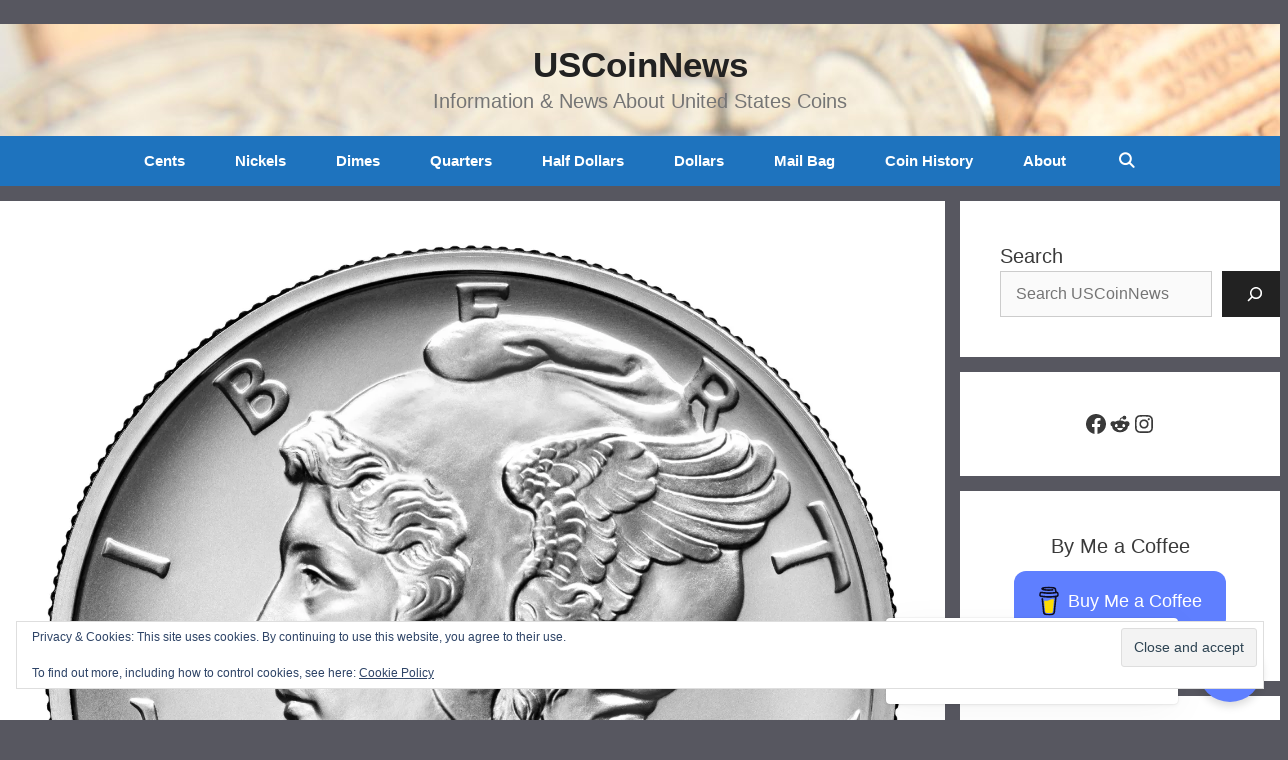

--- FILE ---
content_type: text/html; charset=utf-8
request_url: https://www.google.com/recaptcha/api2/aframe
body_size: 135
content:
<!DOCTYPE HTML><html><head><meta http-equiv="content-type" content="text/html; charset=UTF-8"></head><body><script nonce="dKjEACLtunrFvzzz1pCdyA">/** Anti-fraud and anti-abuse applications only. See google.com/recaptcha */ try{var clients={'sodar':'https://pagead2.googlesyndication.com/pagead/sodar?'};window.addEventListener("message",function(a){try{if(a.source===window.parent){var b=JSON.parse(a.data);var c=clients[b['id']];if(c){var d=document.createElement('img');d.src=c+b['params']+'&rc='+(localStorage.getItem("rc::a")?sessionStorage.getItem("rc::b"):"");window.document.body.appendChild(d);sessionStorage.setItem("rc::e",parseInt(sessionStorage.getItem("rc::e")||0)+1);localStorage.setItem("rc::h",'1767449567846');}}}catch(b){}});window.parent.postMessage("_grecaptcha_ready", "*");}catch(b){}</script></body></html>

--- FILE ---
content_type: application/javascript; charset=utf-8
request_url: https://fundingchoicesmessages.google.com/f/AGSKWxUt9gx29Lb2tSkf19RsdIizxDm8d8gjivgqo62gsqvXLN6dbVaWo1q5FVRsseSnypz5gZ9Be1LdNgwg-kI34xopGbjx20C_h-wRRIOeqq3A-eofwEKEQ-cYLOm78xzJwRR5XVhp0kjfLAj4A5MAWTeQ-OrlEFj632fMGmwkcdmWjVS8PF_dFSeZB7Ie/_/top_ad.-ad-180x150px./1200x70_/front/ads-/yahooadsapi.
body_size: -1288
content:
window['1a77d7e7-a1f7-4fc4-8994-79b27f474b96'] = true;